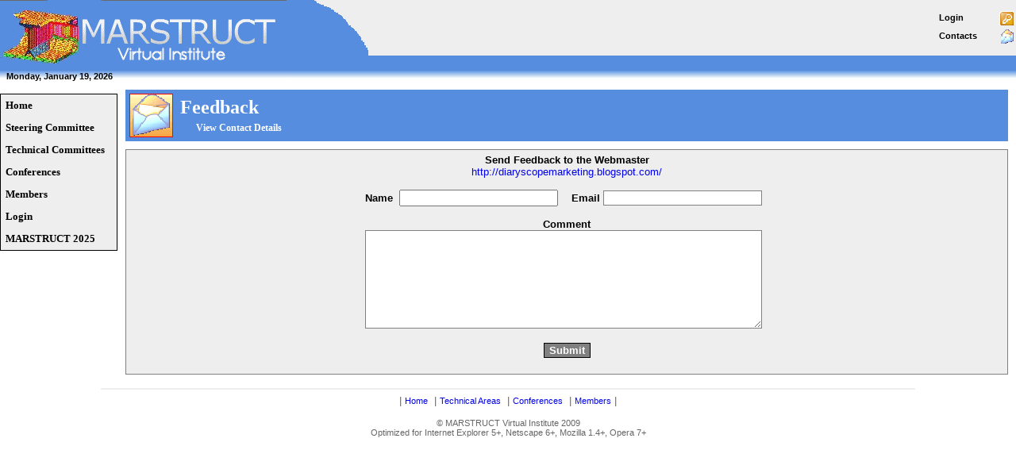

--- FILE ---
content_type: text/html; charset=Windows-1252
request_url: http://www.marstruct-vi.com/feedback.aspx?page=http%3A%2F%2Fdiaryscopemarketing.blogspot.com%2F
body_size: 12129
content:

<!DOCTYPE HTML PUBLIC "-//W3C//DTD HTML 4.0 Transitional//EN" >
<html>
	<head>
		<title>MARSTRUCT Virtual Institute</title>
		<link href="http://www.marstruct-vi.com/scripts/marstruct.css" type="text/css" rel="stylesheet" />
		<script language="JavaScript1.2" src="http://www.marstruct-vi.com/scripts/stm31.js" type="text/javascript"></script>
	</head>
	<body ms_positioning="GridLayout" bottomMargin="0" vLink="blue" leftMargin="0" topMargin="0"
		rightMargin="0" marginheight="0" marginwidth="0">
		<form name="Form1" method="post" action="feedback.aspx?page=http%3a%2f%2fdiaryscopemarketing.blogspot.com%2f" onsubmit="javascript:return WebForm_OnSubmit();" id="Form1">
<div>
<input type="hidden" name="__EVENTTARGET" id="__EVENTTARGET" value="" />
<input type="hidden" name="__EVENTARGUMENT" id="__EVENTARGUMENT" value="" />
<input type="hidden" name="__VIEWSTATE" id="__VIEWSTATE" value="/wEPDwUKLTM0MzUzODk0NmRk7FzvZV5bDAIv9irbQ077+m8U790=" />
</div>

<script type="text/javascript">
//<![CDATA[
var theForm = document.forms['Form1'];
if (!theForm) {
    theForm = document.Form1;
}
function __doPostBack(eventTarget, eventArgument) {
    if (!theForm.onsubmit || (theForm.onsubmit() != false)) {
        theForm.__EVENTTARGET.value = eventTarget;
        theForm.__EVENTARGUMENT.value = eventArgument;
        theForm.submit();
    }
}
//]]>
</script>


<script src="/WebResource.axd?d=FdjNwLP_RsclaISS0rHnKoKAp3XPkPZusPI3nYZ9GKMiinRHAYQidzs0ch_LSJycDQmzE_DoepUHfJuBjx37GZRaMG81&amp;t=638313826859278837" type="text/javascript"></script>


<script src="/WebResource.axd?d=9bDMfxWdjVCU0S3trVb6vOzc3EtEta8M9hzODvTL5cp3LWtJSVKPwXofWRKng2wZ4wzrK6YYIFjTD3KXuMOCh9z8bLc1&amp;t=638313826859278837" type="text/javascript"></script>
<script type="text/javascript">
//<![CDATA[
function WebForm_OnSubmit() {
if (typeof(ValidatorOnSubmit) == "function" && ValidatorOnSubmit() == false) return false;
return true;
}
//]]>
</script>

<div>

	<input type="hidden" name="__VIEWSTATEGENERATOR" id="__VIEWSTATEGENERATOR" value="96C56D28" />
	<input type="hidden" name="__EVENTVALIDATION" id="__EVENTVALIDATION" value="/wEWBQLekcurCwLs0bLrBgLs0fbZDALs0Yq1BQKM54rGBmbqJfdVKEbJ2NkDK8Oipu5Paij0" />
</div>
			
<table cellspacing="0" cellpadding="0" width="100%" border="0">
	<tr>
		<td class="blueshade" width="350" rowSpan="2">
			<img hspace="0" src="http://www.marstruct-vi.com/images/marstructvi.gif" align="left" vspace="0" border="0">
		</td>
		<td class="greyshade" align="left" width="100%"><img height="70" hspace="0" src="http://www.marstruct-vi.com/images/corner.gif" align="left"
				vspace="0" border="0"></td>
		<td class="greyshade" width="100">
			<table cellspacing="1" cellpadding="2" width="100" border="0">
				<tr>
					<td><a title='Login' href='http://www.marstruct-vi.com/login.aspx' class='blackminorlinks' title='Logout' onmouseover='displayStatusMsg(&#34;Login&#34;);return document.returnValue'><img src='http://www.marstruct-vi.com/images/key.gif' align='right' border='0'>Login</a>&nbsp;</td>
				</tr>
				<tr>
					<td><a title="Contact Information" href="http://www.marstruct-vi.com/contacts.aspx" class="blackminorlinks" title="MARSTRUCT Virtual Institute Contacts" onmouseover="displayStatusMsg('MARSTRUCT Virtual Institute Contacts');return document.returnValue"><IMG src="http://www.marstruct-vi.com/images/mail.gif" align="right" border="0">Contacts</a>&nbsp;</td>
				</tr>
			</table>
		</td>
	</tr>
	<tr>
		<td class="blueshade" style="HEIGHT: 18px">&nbsp;</td>
		<td class="blueshade" style="HEIGHT: 18px">&nbsp;</td>
	</tr>
	<tr>
		<td background="http://www.marstruct-vi.com/images/back.jpg">
            <span id="Header1_Label1">&nbsp;&nbsp;<span class='minortitle'>Monday, January 19, 2026</span></span>
		</td>
		<td align="right" colspan="2" background="http://www.marstruct-vi.com/images/back.jpg">&nbsp;&nbsp;</td>
	</tr>
</table>
			<table cellspacing="0" cellpadding="0" width="100%" border="0">
				<tr>
					<td valign="top" width="150"><br />
						<script language="JavaScript1.2" type="text/javascript" src="http://www.marstruct-vi.com/scripts/side1menu.js"></script>
						
					</td>
					<td valign="top" width="100%">
						<table border="0" width="100%" cellpadding="5" cellspacing="10">
							<tr>
								<td class="blueshade">
									<table border="0" cellpadding="0" cellspacing="0">
										<tr>
											<td><IMG src="http://www.marstruct-vi.com/images/bigmail.gif" align="left" border="0"></td>
											<td>
												<table border="0" cellspacing="0" cellpadding="2">
													<tr>
														<td>&nbsp;<span class="whitemaintitle">Feedback</span>
														</td>
													</tr>
													<tr>
														<td>
															&nbsp;&nbsp;&nbsp;&nbsp;&nbsp;&nbsp;<a class="whiteminorlink" href="http://www.marstruct-vi.com/contacts.aspx" title="View Contact Details"
																onmouseover="displayStatusMsg('View Contact Details');return document.returnValue">View Contact Details</a></td>
													</tr>
												</table>
											</td>
										</tr>
									</table>
								</td>
							</tr>
							<tr>
								<td class="inputcell">
									<span class="highlighttitle">Send Feedback to the Webmaster</span><br />
									<a id="HyperLink1" href="http://diaryscopemarketing.blogspot.com/">http://diaryscopemarketing.blogspot.com/</a><br /><br />
									<span class="highlighttitle">Name</span>&nbsp;
									<input name="TextBox1" type="text" maxlength="100" size="25" id="TextBox1" clas="input" onfocus="highlighton('TextBox1')" onblur="highlightoff('TextBox1')" style="width:200px;" />
									<span id="RequiredFieldValidator1" title="Incorrect Name format." style="color:Red;visibility:hidden;">*</span>&nbsp;
									<span class="highlighttitle">Email</span>
									<input name="TextBox2" type="text" maxlength="100" size="25" id="TextBox2" class="input" onfocus="highlighton('TextBox2')" onblur="highlightoff('TextBox2')" style="width:200px;" />
									<span id="RequiredFieldValidator2" title="Incorrect Email Address format." style="color:Red;visibility:hidden;">*</span><br />
									<span id="RegularExpressionValidator1" style="color:Red;visibility:hidden;">Please input First and Last Name</span>&nbsp;
									<span id="RegularExpressionValidator2" style="color:Red;visibility:hidden;">Incorrect Email Address format.</span>
									<br /><span class="highlighttitle">Comment</span><br />
									<textarea name="TextBox3" rows="8" cols="55" id="TextBox3" class="input" onfocus="highlighton('TextBox3')" onblur="highlightoff('TextBox3')" style="width:500px;"></textarea>
									<span id="RequiredFieldValidator3" title="Cannot send a blank comment." style="color:Red;visibility:hidden;">*</span><br />
									<span id="RegularExpressionValidator3" style="color:Red;visibility:hidden;">Incorrect Comment format.</span>
									<br /><input type="submit" name="Button1" value="Submit" onclick="javascript:WebForm_DoPostBackWithOptions(new WebForm_PostBackOptions(&quot;Button1&quot;, &quot;&quot;, true, &quot;&quot;, &quot;&quot;, false, false))" id="Button1" class="button" />
									<br />&nbsp;
								</td>
							</tr>
						</table>
					</td>
				</tr>
			</table>
			<table cellSpacing="0" cellPadding="0" width="100%" border="0">
				<tr>
					<td>
						
<table border="0" cellpadding="0" cellspacing="0" width="100%">
	<tr>
		<td align="center">
			<hr color="#eeeeee" width="80%" />
			&nbsp;|&nbsp;<a class="disclaimer" href="http://www.marstruct-vi.com/home.aspx" title="Home" onmouseover="displayStatusMsg('HomePage');return document.returnValue">Home</a>
			&nbsp;|&nbsp;<a class="disclaimer" href="http://www.marstruct-vi.com/techareas.aspx" title="Technical Areas" onmouseover="displayStatusMsg('Technical Areas');return document.returnValue">Technical Areas</a>
			&nbsp;|&nbsp;<a class="disclaimer" href="http://www.marstruct-vi.com/conferences.aspx" title="MARSTRUCT Conferences" onmouseover="displayStatusMsg('MARSTRUCT Conferences');return document.returnValue">Conferences</a>
			&nbsp;|&nbsp;<a class="disclaimer" href="http://www.marstruct-vi.com/members.aspx" title="MARSTRUCT Virtual Institute Members" onmouseover="displayStatusMsg('MARSTRUCT Virtual Institute Members');return document.returnValue">Members</a>&nbsp;|&nbsp;<br>
			<br />
			<span class="disclaimer">© MARSTRUCT Virtual Institute 2009<br />
				Optimized for Internet Explorer 5+, Netscape 6+, Mozilla 1.4+, Opera 7+</span>
		</td>
	</tr>
</table>
					</td>
				</tr>
			</table>
		
<script type="text/javascript">
//<![CDATA[
var Page_Validators =  new Array(document.getElementById("RequiredFieldValidator1"), document.getElementById("RequiredFieldValidator2"), document.getElementById("RegularExpressionValidator1"), document.getElementById("RegularExpressionValidator2"), document.getElementById("RequiredFieldValidator3"), document.getElementById("RegularExpressionValidator3"));
//]]>
</script>

<script type="text/javascript">
//<![CDATA[
var RequiredFieldValidator1 = document.all ? document.all["RequiredFieldValidator1"] : document.getElementById("RequiredFieldValidator1");
RequiredFieldValidator1.controltovalidate = "TextBox1";
RequiredFieldValidator1.errormessage = "*";
RequiredFieldValidator1.evaluationfunction = "RequiredFieldValidatorEvaluateIsValid";
RequiredFieldValidator1.initialvalue = "";
var RequiredFieldValidator2 = document.all ? document.all["RequiredFieldValidator2"] : document.getElementById("RequiredFieldValidator2");
RequiredFieldValidator2.controltovalidate = "TextBox2";
RequiredFieldValidator2.errormessage = "*";
RequiredFieldValidator2.evaluationfunction = "RequiredFieldValidatorEvaluateIsValid";
RequiredFieldValidator2.initialvalue = "";
var RegularExpressionValidator1 = document.all ? document.all["RegularExpressionValidator1"] : document.getElementById("RegularExpressionValidator1");
RegularExpressionValidator1.controltovalidate = "TextBox1";
RegularExpressionValidator1.errormessage = "Please input First and Last Name";
RegularExpressionValidator1.evaluationfunction = "RegularExpressionValidatorEvaluateIsValid";
RegularExpressionValidator1.validationexpression = "^([0-9A-Za-z@.\\s]{1,100})\\s([0-9A-Za-z@.\\s]{1,100})$";
var RegularExpressionValidator2 = document.all ? document.all["RegularExpressionValidator2"] : document.getElementById("RegularExpressionValidator2");
RegularExpressionValidator2.controltovalidate = "TextBox2";
RegularExpressionValidator2.errormessage = "Incorrect Email Address format.";
RegularExpressionValidator2.evaluationfunction = "RegularExpressionValidatorEvaluateIsValid";
RegularExpressionValidator2.validationexpression = "\\w+([-+.]\\w+)*@\\w+([-.]\\w+)*\\.\\w+([-.]\\w+)*";
var RequiredFieldValidator3 = document.all ? document.all["RequiredFieldValidator3"] : document.getElementById("RequiredFieldValidator3");
RequiredFieldValidator3.controltovalidate = "TextBox3";
RequiredFieldValidator3.errormessage = "*";
RequiredFieldValidator3.evaluationfunction = "RequiredFieldValidatorEvaluateIsValid";
RequiredFieldValidator3.initialvalue = "";
var RegularExpressionValidator3 = document.all ? document.all["RegularExpressionValidator3"] : document.getElementById("RegularExpressionValidator3");
RegularExpressionValidator3.controltovalidate = "TextBox3";
RegularExpressionValidator3.errormessage = "Incorrect Comment format.";
RegularExpressionValidator3.evaluationfunction = "RegularExpressionValidatorEvaluateIsValid";
RegularExpressionValidator3.validationexpression = "^([0-9A-Za-z@.,!\\s]{1,255})$";
//]]>
</script>


<script type="text/javascript">
//<![CDATA[

var Page_ValidationActive = false;
if (typeof(ValidatorOnLoad) == "function") {
    ValidatorOnLoad();
}

function ValidatorOnSubmit() {
    if (Page_ValidationActive) {
        return ValidatorCommonOnSubmit();
    }
    else {
        return true;
    }
}
        //]]>
</script>
</form>
	</body>
</html>


--- FILE ---
content_type: application/javascript
request_url: http://www.marstruct-vi.com/scripts/stm31.js
body_size: 33874
content:
// Ver: 4.00
var nOP=0,nOP5=0,nIE=0,nIE4=0,nIE5=0,nNN=0,nNN4=0,nNN6=0,nMAC=0,nIEM=0,nIEW=0,nDM=0,nVER=0.0,st_delb=0,st_addb=0,st_reg=1;stnav();var st_ttb=nIE||nOP&&(nVER>=6&&nVER<7);
var stT2P=["static","absolute","absolute"],stHAL=["left","center","right"],stVAL=["top","middle","bottom"],stREP=["no-repeat","repeat-x","repeat-y","repeat"],stBDS=["none","solid","double","dotted","dashed","groove","ridge"];
var st_max=10,st_ht="",st_gc=0,st_rl=null,st_cl,st_ct,st_cw,st_ch,st_cm=0,st_cp,st_ci,st_ri=/STM([0-9]*)XX([0-9]*)YY([0-9]*)ZZ/,st_rp=/STM([0-9]*)XX([0-9]*)YY/,st_ms=[],st_load=0,st_scr=null;
if(nNN4){	stitovn=stevfn('stitov',1);stitoun=stevfn('stitou',1);stitckn=stevfn('stitck',1);stppovn=stevfn('stppov',0);stppoun=stevfn('stppou',0);	}
if(nIE4||nNN4)	window.onerror=function(m,u,l)
{
	return !confirm("Java Script Error\n"+"\nDescription:"+m+"\nSource:"+u+"\nLine:"+l+"\n\nSee more details?");
}
if(nDM)		window.onload=st_onload;
if(nIEM||nOP5)	window.onunload=function(){if(st_rl){clearInterval(st_rl);st_rl=null;}return true;}
if(typeof(st_js)=='undefined'){
if(nDM&&!nNN4)
{
	var s="<STYLE>\n.st_tbcss,.st_tdcss,.st_divcss,.st_ftcss{border:none;padding:0px;margin:0px;}\n</STYLE>";
	for(i=0;i<st_max;i++)
		s+="<FONT ID=st_gl"+i+"></FONT>";
	if(nIEW&&nVER>=5.0&&document.body)
		document.body.insertAdjacentHTML("AfterBegin",s);
	else
		document.write(s);
}st_js=1;}
function stm_bm(a)
{
	st_ms[st_cm]=
	{
		ps:[],
		mei:st_cm,
		ids:"STM"+st_cm+"XX",
		hdid:null,
		cked:0,
		mnam:a[0],
		mver:a[1],
		mweb:a[2],
		mbnk:stbuf(a[2]+a[3]),
		mtyp:a[4],
		mcox:a[5],
		mcoy:a[6],
		maln:stHAL[a[7]],
		mcks:a[8],
		msdv:a[9],
		msdh:a[10],
		mhdd:nNN4?Math.max(100,a[11]):a[11],
		mhds:a[12],
		mhdo:a[13],
		mhdi:a[14],
		args:a.slice(0)
	};
}
function stm_bp(l,a)
{
	var op=st_cp;var oi=st_ci;st_cp=st_ms[st_cm].ps.length;st_ci=0;
	var m=st_ms[st_cm];
	m.ps[st_cp]=
	{
		is:[],
		mei:st_cm,
		ppi:st_cp,
		ids:"STM"+st_cm+"XX"+st_cp+"YY",
		par:(st_cp?[st_cm,op,oi]:null),
		tmid:null,
		citi:-1,
		issh:0,
		isst:!st_cp&&m.mtyp==0,
		isck:!st_cp&&m.mcks,
		exed:0,
		pver:a[0],
		pdir:a[1],
		poffx:a[2],
		poffy:a[3],
		pspc:a[4],
		ppad:a[5],
		plmw:a[6],
		prmw:a[7],
		popc:a[8],
		pesh:a[9]?a[9]:"Normal",
		pesi:a[10],
		pehd:a[11]?a[11]:"Normal",
		pehi:a[12],
		pesp:a[13],
		pstp:a[14],
		psds:nIEW?a[15]:0,
		pscl:a[16],
		pbgc:a[17],
		pbgi:stbuf(stgsrc(a[18],m,0)),
		pbgr:stREP[a[19]],
		pbds:stBDS[a[20]],
		ipbw:a[21],
		pbdc:(!nDM||nNN4)?a[22].split(" ")[0]:a[22],
		args:a.slice(0)
	};
	var p=m.ps[st_cp];
	if(st_cp)	stgpar(p).sub=[st_cm,st_cp];
	p.zind=!st_cp?1000:stgpar(stgpar(p)).zind+10;
	p.pbgd=stgbg(p.pbgc,p.pbgi,p.pbgr);
	if(nIEW&&nVER>=5.5)
	{
		p.efsh=p.pesh=="Normal"?"stnm":"stft";
		p.efhd=p.pehd=="Normal"?"stnm":"stft";
	}
	else if(nIEW&&(nVER>=5.0||nVER>=4.0&&!p.isst))
	{
		p.efsh=p.pesi>=0?"stft":"stnm";
		p.efhd=p.pehi>=0?"stft":"stnm";
	}
	else
		p.efsh=p.efhd="stnm";
	eval(l+"=p;");
}
function stm_bpx(l,r,a)
{
	var p=eval(r);
	stm_bp(l,a.concat(p.args.slice(a.length)));
}
function stm_ai(l,a)
{
	st_ci=st_ms[st_cm].ps[st_cp].is.length;
	var m=st_ms[st_cm];
	var p=m.ps[st_cp];
	if(a[0]==6)
		p.is[st_ci]=
		{
			ssiz:a[1],
			ibgc:[a[2]],
			simg:stbuf(stgsrc(a[3],m,1)),
			simw:a[4],
			simh:a[5],
			simb:a[6],
			args:a.slice(0)
		};
	else
		p.is[st_ci]=
		{
			itex:a[0]?a[1]:a[1].replace(new RegExp(" ","g"),nMAC?"&#160;":"&nbsp;"),
			iimg:[stbuf(stgsrc(a[2],m,0)),stbuf(stgsrc(a[3],m,0))],
			iimw:a[4],
			iimh:a[5],
			iimb:a[6],
			iurl:a[7],
			itgt:a[8],
			istt:a[9],
			itip:a[10],
			iicn:[stbuf(stgsrc(a[11],m,1)),stbuf(stgsrc(a[12],m,1))],
			iicw:a[13],
			iich:a[14],
			iicb:a[15],
			iarr:[stbuf(stgsrc(a[16],m,1)),stbuf(stgsrc(a[17],m,1))],
			iarw:a[18],
			iarh:a[19],
			iarb:a[20],
			ihal:stHAL[a[21]],
			ival:stVAL[a[22]],
			ibgc:nOP5&&nVER<7.0&&a[24]&&a[26]?["transparent","transparent"]:[nOP5&&nVER<7.0||!a[24]?a[23]:"transparent",nOP5&&nVER<7.0||!a[26]?a[25]:"transparent"],
			ibgi:[stbuf(stgsrc(a[27],m,0)),stbuf(stgsrc(a[28],m,0))],
			ibgr:[stREP[a[29]],stREP[a[30]]],
			ibds:stBDS[a[31]],
			ipbw:a[32],
			ibdc:(!nDM||nNN4)?[a[33].split(" ")[0],a[34].split(" ")[0]]:[a[33],a[34]],
			itxc:[a[35],a[36]],
			itxf:[a[37],a[38]],
			itxd:[stgdec(a[39]),stgdec(a[40])],
			args:a.slice(0)
		};
	var i=st_ms[st_cm].ps[st_cp].is[st_ci];
	i.ityp=a[0];
	i.mei=st_cm;
	i.ppi=st_cp;
	i.iti=st_ci;
	i.ids=p.ids+st_ci+"ZZ";
	i.sub=null;
	i.tmid=null;
	if(i.ityp!=6)
		i.ibgd=[stgbg(i.ibgc[0],i.ibgi[0],i.ibgr[0]),stgbg(i.ibgc[1],i.ibgi[1],i.ibgr[1])];
	eval(l+"=i;");
}
function stm_aix(l,r,a)
{
	var i=eval(r);
	stm_ai(l,a.concat(i.args.slice(a.length)));
}
function stm_ep()
{
	var m=st_ms[st_cm];
	var p=m.ps[st_cp];
	var i=stgpar(p);
	if(i)
	{
		st_cm=i.mei;
		st_cp=i.ppi;
		st_ci=i.iti;
	}
	if(p.is.length==0)
	{
		m.ps.length--;
		if(i)
			i.sub=null;
	}
}
function stm_em()
{
	var m=st_ms[st_cm];
	if(m.ps.length==0)
	{
		st_ms.length--;
		return;
	}
	var mh="";
	var mc="<STYLE TYPE='text/css'>\r\n";
	var l=nDM?m.ps.length:1;
	for(var ppi=0;ppi<l;ppi++)
	{
		var p=m.ps[ppi];
		var ph=stpbtx(p);
		if(p.isst&&m.maln!="left")
			ph="<TABLE STYLE='border:none;padding:0px;' CELLPADDING=0 CELLSPACING=0 ALIGN="+m.maln+"><TD class=st_tdcss>"+ph;
		for(var iti=0;iti<p.is.length;iti++)
		{
			var i=p.is[iti];
			var ih="";
			ih+=p.pver ? "<TR ID="+i.ids+"TR>" : "";
			ih+=stittx(i);
			ih+=(p.pver ? "</TR>" : "");
			ph+=ih;
			if(i.ityp!=6)
			{
				mc+="."+i.ids+"TX0\r\n{\r\n"+sttcss(i,0)+"\r\n}\r\n";
				mc+="."+i.ids+"TX1\r\n{\r\n"+sttcss(i,1)+"\r\n}\r\n";
			}
		}
		ph+=stpetx(p);
		if(p.isst&&m.maln!="left")
			ph+="</TD></TABLE>";
		if(p.isst||nNN4||!nDM)
			mh+=ph;
		else
			st_ht+=ph;
	}
	mc+="</STYLE>";
	if(!nDM||nNN4)
		document.write(mc);
	if(mh)
		document.write(mh);
	if(nDM&&!(nIEM||(nIEW&&nVER<5.0)))
	{
		if(st_ht)
		{
			var o=stgobj('st_gl'+st_gc,'font');
			if(nNN6)
				o.innerHTML=st_ht;
			else if(nIE&&nVER>=5.0)
				o.insertAdjacentHTML("BeforeEnd",st_ht);
			else
				o.document.write(st_ht);
			st_gc++;
			st_ht='';
		}
		if(!nOP&&!nNN4)
			stpre(m);
	}
	st_cm++;st_cp=0;st_ci=0;
}
function stpbtx(p)
{
	var s="";
	if(nNN4||!nDM)
	{
		s+=p.isst?"<ILAYER":"<LAYER";
		s+=" VISIBILITY=hide";
		s+=" ID="+p.ids;
		s+=" Z-INDEX="+p.zind;
		s+="><LAYER>";
		s+="<TABLE BORDER=0 CELLSPACING=0 CELLPADDING="+p.pspc;
		s+=" BACKGROUND='"+p.pbgi+"'";
		s+=" BGCOLOR="+(p.pbgi||p.pbgc=="transparent"?"''":p.pbgc);
		s+=" ID="+p.ids;
		s+=">";
	}
	else
	{
		var ds="position:"+stT2P[p.ppi?1:stgme(p).mtyp]+";";
		ds+="z-index:"+p.zind+";";
		ds+="visibility:hidden;";
		s+=st_ttb ? "<TABLE class=st_tbcss CELLPADDING=0 CELLSPACING=0" : "<DIV class=st_divcss";
		s+=stppev(p);
		s+=" ID="+p.ids;
		s+=" STYLE='";
		if(nIEM)
			s+="width:1px;";
		else if(nIE)
			s+="width:0px;";
		s+=stfcss(p);
		s+=ds;
		s+="'>";
		if(st_ttb)
			s+="<TD class=st_tdcss ID="+p.ids+"TTD>";
		s+="<TABLE class=st_tbcss CELLSPACING=0 CELLPADDING=0";
		s+=" ID="+p.ids+"TB";
		s+=" STYLE='";
		s+=stpcss(p);
		if(nIEW)
			s+="margin:"+p.psds+"px;";
		s+="'>";
	}
	return s;
}
function stpetx(p)
{
	var s="</TABLE>";
	if(nNN4||!nDM)
		s+="</LAYER></LAYER>";
	else if(st_ttb)
		s+="</TD></TABLE>";
	else
		s+="</DIV>";
	return s;
}
function stittx(i)
{
	var s="";
	var p=stgpar(i);
	if(nNN4||!nDM)
	{
		s+="<TD WIDTH=1 NOWRAP>"
		s+="<FONT STYLE='font-size:1pt;'>";
		s+="<ILAYER ID="+i.ids+"><LAYER";
		if(i.ipbw&&i.ityp!=6)
			s+=" BGCOLOR="+i.ibdc[0];
		s+=">";
		for(var l=0;l<(nNN4?2:1);l++)
		{
			if(i.ityp==6&&l)
				break;
			s+="<LAYER Z-INDEX=10 VISIBILITY="+(l?"HIDE":"SHOW");
			if(i.ityp!=6)
			{
				s+=" LEFT="+i.ipbw+" TOP="+i.ipbw;
			}
			s+=">";
			s+="<TABLE ALIGN=LEFT WIDTH=100% BORDER=0 CELLSPACING=0 CELLPADDING="+(i.ityp==6 ? 0 : p.ppad);
			s+=" BACKGROUND='"+(i.ityp!=6?i.ibgi[l]:"")+"'";
			s+=" BGCOLOR="+(i.ityp!=6&&i.ibgi[l]||i.ibgc[l]=="transparent"?"''":i.ibgc[l])
			s+=">";
			if(i.ityp==6)
			{
				s+="<TD NOWRAP VALIGN=TOP"+
					" HEIGHT="+(p.pver ? i.ssiz : "100%")+
					" WIDTH="+(p.pver ? "100%" : i.ssiz)+
					" STYLE='font-size:0pt;'"+
					">";
				s+=stgimg(i.simg,i.ids+"LINE",i.simw,i.simh,0);
				s+="</TD>";
			}
			else
			{
				if(p.pver&&p.plmw||!p.pver&&i.iicw)
				{
					s+="<TD ALIGN=CENTER VALIGN=MIDDLE";
					s+=stgiws(i);
					s+=">";
					s+=stgimg(i.iicn[l],"",i.iicw,i.iich,i.iicb);
					s+="</TD>";
				}
				s+="<TD WIDTH=100% NOWRAP ALIGN="+i.ihal+" VALIGN="+i.ival+">";
				s+="<A "+stgurl(i)+" CLASS='"+(i.ids+"TX"+l)+"'>";
				if(i.ityp==2)
					s+=stgimg(i.iimg[l],i.ids+"IMG",i.iimw,i.iimh,i.iimb);
				else
				{
					s+="<IMG SRC=\""+stgme(i).mbnk+"\" WIDTH=1 HEIGHT=1 BORDER=0 ALIGN=ABSMIDDLE>";
					s+=i.itex;
				}
				s+="</A>";
				s+="</TD>";
				if(p.pver&&p.prmw||!p.pver&&i.iarw)
				{
					s+="<TD ALIGN=CENTER VALIGN=MIDDLE";
					s+=stgaws(i);
					s+=">";
					s+=stgimg(i.iarr[l],"",i.iarw,i.iarh,i.iarb);
					s+="</TD>";
				}
			}
			s+="</TABLE>";
			if(i.ipbw&&i.ityp!=6)
				s+="<BR CLEAR=ALL><SPACER HEIGHT=1 WIDTH="+i.ipbw+"></SPACER><SPACER WIDTH=1 HEIGHT="+i.ipbw+"></SPACER>";
			s+="</LAYER>";
		}
		if(i.ityp!=6)
			s+="<LAYER Z-INDEX=20></LAYER>";
		s+="</LAYER></ILAYER>"
		s+="</FONT>";
		s+="</TD>";
	}
	else
	{
		s+="<TD class=st_tdcss NOWRAP VALIGN="+(nIE ? "MIDDLE" : "TOP");
		s+=" STYLE='"
			s+="padding:"+p.pspc+"px;";
		s+="'";
		s+=" ID="+p.ids+i.iti;
		if(nIEW)
			s+=" HEIGHT=100%";
		s+=">";
		if(!nOP&&!nIE)
		{
			s+="<DIV class=st_divcss ID="+i.ids;
			s+=stitev(i);
			s+=" STYLE=\""+sticss(i,0);
			s+="\"";
			s+=">";
		}
		s+="<TABLE class=st_tbcss CELLSPACING=0 CELLPADDING=0";
		if(!nOP)
			s+=" HEIGHT=100%";
		s+=" STYLE=\"";
		if(nOP||nIE)
			s+=sticss(i,0);
		s+="\"";
		if(nOP||nIE)
			s+=stitev(i);
		if(p.pver||nIEM)
			s+=" WIDTH=100%";
		s+=" ID="+(nOP||nIE ? i.ids : (i.ids+"TB"));
		if(!nOP)
			s+=" TITLE="+stquo(i.ityp!=6 ? i.itip : "");
		s+=">";
		if(i.ityp==6)
		{
			s+="<TD class=st_tdcss NOWRAP VALIGN=TOP"+
				" ID="+i.ids+"MTD"+
				" HEIGHT="+(p.pver ? i.ssiz : "100%")+
				" WIDTH="+(p.pver ? "100%" : i.ssiz)+
				">";
			s+=stgimg(i.simg,i.ids+"LINE",i.simw,i.simh,0);
			s+="</TD>";
		}
		else
		{
			if(p.pver&&p.plmw||!p.pver&&i.iicw)
			{
				s+="<TD class=st_tdcss NOWRAP ALIGN=CENTER VALIGN=MIDDLE HEIGHT=100%";
				s+=" STYLE=\"padding:"+p.ppad+"px\"";
				s+=" ID="+i.ids+"LTD";
				s+=stgiws(i);
				s+=">";
				s+=stgimg(i.iicn[0],i.ids+"ICON",i.iicw,i.iich,i.iicb);
				s+="</TD>";
			}
			s+="<TD class=st_tdcss NOWRAP HEIGHT=100% STYLE=\"";
			s+="color:"+i.itxc[0]+";";
			s+="padding:"+p.ppad+"px;";
			s+="\"";
			s+=" ID="+i.ids+"MTD";
			s+=" ALIGN="+i.ihal;
			s+=" VALIGN="+i.ival+">";
			s+="<FONT class=st_ftcss ID="+i.ids+"TX STYLE=\""+sttcss(i,0)+"\">";
			if(i.ityp==2)
				s+=stgimg(i.iimg[0],i.ids+"IMG",i.iimw,i.iimh,i.iimb);
			else
				s+=i.itex;
			s+="</FONT>";
			s+="</TD>";
			if(p.pver&&p.prmw||!p.pver&&i.iarw)
			{
				s+="<TD class=st_tdcss NOWRAP ALIGN=CENTER VALIGN=MIDDLE HEIGHT=100%";
				s+=" STYLE=\"padding:"+p.ppad+"px\"";
				s+=" ID="+i.ids+"RTD";
				s+=stgaws(i);
				s+=">";
				s+=stgimg(i.iarr[0],i.ids+"ARROW",i.iarw,i.iarh,i.iarb);
				s+="</TD>";
			}
		}
		s+="</TABLE>";
		if(!nOP&&!nIE)
			s+="</DIV>";
		s+="</TD>";
	}
	return s;
}
function stpcss(p)
{
	var s="";
	s+="border-style:"+p.pbds+";";
	s+="border-width:"+p.ipbw+"px;";
	s+="border-color:"+p.pbdc+";";
	if(nIE)
		s+="background:"+p.pbgd+";";
	else
	{
		s+="background-color:"+(p.pbgc)+";";
		if(p.pbgi)
		{
			s+="background-image:url("+p.pbgi+");";
			s+="background-repeat:"+p.pbgr+";";
		}
	}
	return s;
}
function stfcss(p)
{
	var s="";
	if(nIEW&&(nVER>=5.0||!p.isst))
	{
		var dx=nVER>=5.5?"progid:DXImageTransform.Microsoft." : "";
		s+="filter:";
		if(nVER>=5.5)
		{
			if(p.pesh!="Normal")
				s+=p.pesh+" ";
		}
		else
		{
			if(p.pesi<24&&p.pesi>=0)
				s+="revealTrans(Transition="+p.pesi+",Duration="+((110-p.pesp)/100)+") ";
		}
		s+=dx+"Alpha(opacity="+p.popc+") ";
		if(p.psds)
		{
			if(p.pstp==1)
				s+=dx+"dropshadow(color="+p.pscl+",offx="+p.psds+",offy="+p.psds+",positive=1) ";
			else
				s+=dx+"Shadow(color="+p.pscl+",direction=135,strength="+p.psds+") ";
		}
		if(nVER>=5.5)
		{
			if(p.pehd!="Normal")
				s+=p.pehd+" ";
		}
		else
		{
			if(p.pehi<24&&p.pehi>=0)
				s+="revealTrans(Transition="+p.pehi+",Duration="+((110-p.pesp)/100)+") ";
		}
		s+=";";
	}
	return s;
}
function sticss(i,n)
{
	var s="";
	if(i.ityp!=6)
	{
		s+="border-style:"+i.ibds+";";
		s+="border-width:"+i.ipbw+"px;";
		s+="border-color:"+i.ibdc[n]+";";
		
		if(!nIE&&i.ibgi[n])
		{
			s+="background-image:url("+i.ibgi[n]+");";
			s+="background-repeat:"+i.ibgr[n]+";";
		}
	}
	if(nIE&&i.ityp!=6)
		s+="background:"+i.ibgd[n]+";";
	else
		s+="background-color:"+i.ibgc[n]+";";
	s+="cursor:"+stgcur(i)+";";
	return s;
}
function sttcss(i,n)
{
	var s="";
	s+="cursor:"+stgcur(i)+";";
	s+="font:"+i.itxf[n]+";";
	s+="text-decoration:"+i.itxd[n]+";";
	if(!nDM||nNN4)
		s+="background-color:transparent;color:"+i.itxc[n];
	return s;
}
function stitov(e,o,i)
{
	if(nIEW)
	{
		if(!i.layer)
			i.layer=o;
		if(!stgpar(i).issh||(e.fromElement&&o.contains(e.fromElement)))
			return;
	}
	else
	{
		if(!stgpar(i).issh||(!nNN&&(e.fromElement&&e.fromElement.id&&e.fromElement.id.indexOf(i.ids)>=0)))
			return;
	}
	if(nNN4)
		stglay(i).document.layers[0].captureEvents(Event.CLICK);
	if(typeof(onitov)=="function")
		onitov(i.mei,i.ppi,i.iti);
	if(stgme(i).hdid)
	{
		clearTimeout(stgme(i).hdid);
		stgme(i).hdid=null;
	}
	var cii=stgpar(i).citi;
	var ci=null;
	if(cii>=0)
		ci=stgpar(i).is[cii];
	if(!stgpar(i).isck||stgme(i).cked)
	{
		if(stgpar(i).citi!=i.iti)
		{
			if(stgpar(i).citi>=0)
			{
				sthdit(stgpar(i).is[stgpar(i).citi]);
				stgpar(i).citi=-1;
			}
			stshit(i);
			stgpar(i).citi=i.iti;
		}
		else
		{
			if(stgsub(i)&&!stgsub(i).issh)
			{
				stshst(i,1);
				stshpp(stgsub(i));
			}
		}
	}
	if(i.istt)
		window.status=i.istt;
}
function stitou(e,o,i)
{
	if(nIEW)
	{
		if(!stgpar(i).issh||e.toElement&&o.contains(e.toElement))
			return;
	}
	else
	{
		if(!stgpar(i).issh||(!nNN&&(e.toElement&&e.toElement.id&&e.toElement.id.indexOf(i.ids)>=0)))
			return;
	}
	if(nNN4)
		stglay(i).document.layers[0].releaseEvents(Event.CLICK);
	
	if(typeof(onitou)=="function")
		onitou(i.mei,i.ppi,i.iti);

	if(!stgsub(i)||!stgsub(i).issh)
	{
		stshst(i,0);
		stgpar(i).citi=-1;
	}
	else if(stgsub(i)&&stgsub(i).issh&&!stgsub(i).exed)
		sthdit(i);
	window.status="";
}
function stitck(e,o,i)
{
	if(e.button&&e.button>=2)
		return;
	if(stgpar(i).isck)
	{
		stgme(i).cked=!stgme(i).cked;
		if(stgme(i).cked)
		{
			stshit(i);
			stgpar(i).citi=i.iti;
		}
		else
		{
			sthdit(i);
			stgpar(i).citi=-1;
		}
	}
	if(!nNN4&&!(stgpar(i).isck&&stgsub(i))&&i.iurl)
	{
		if(i.iurl.toLowerCase().indexOf("javascript:")==0)
			eval(i.iurl.substring(11,i.iurl.length));
		else if(i.itgt=="_self")
			window.location.href=i.iurl;
		else if(i.itgt=="_parent")
			window.parent.location.href=i.iurl;
		else if(i.itgt=="_top")
			window.top.location.href=i.iurl;
		else
		{
			for(var co=window;co!=co.parent;co=co.parent)
			{
				if(typeof(co.parent.frames[i.itgt])!="undefined")
				{
					co.parent.frames[i.itgt].location.href=i.iurl;
					return;
				}
			}
			window.open(i.iurl,i.itgt);
		}
	}
}
function stppov(e,o,p)
{
	if(nIEW)
	{
		if(!p.layer)
			p.layer=o;
		if(!p.issh||(e.fromElement&&o.contains(e.fromElement)))
			return;
	}
	else
	{
		if(!p.issh||(!nNN&&(e.fromElement&&e.fromElement.id&&e.fromElement.id.indexOf(p.ids)>=0)))
			return;
	}
	if(stgme(p).hdid)
	{
		clearTimeout(stgme(p).hdid);
		stgme(p).hdid=null;
	}
}
function stppou(e,o,p)
{
	if(nIEW)
	{
		if(!p.issh||(e.toElement&&o.contains(e.toElement)))
			return;
	}
	else
	{
		if(!p.issh||(!nNN&&(e.toElement&&e.toElement.id&&e.toElement.id.indexOf(p.ids)>=0)))
			return;
	}
	if(stgme(p).hdid)
	{
		clearTimeout(stgme(p).hdid);
		stgme(p).hdid=null;
	}
	stgme(p).hdid=setTimeout("sthdall(st_ms['"+p.mei+"'],0);",stgme(p).mhdd);
}
function stshst(i,n)
{
	if(nNN4)
	{
		var ls=stgstlay(i);
		ls[n].parentLayer.bgColor=i.ibdc[n];
		ls[n].visibility="show";
		ls[1-n].visibility="hide";
	}
	else
	{
		var os=stglay(i).style;
		if(nIE&&nMAC)
		{
			if(i.ibgd[0]!=i.ibgd[1])	os.background=i.ibgd[n];
		}
		else
		{
			if(nOP)
				os.background=i.ibgc[n];
			else
				if(i.ibgc[0]!=i.ibgc[1])	os.backgroundColor=i.ibgc[n];
			if(i.ibgi[0]!=i.ibgi[1])	os.backgroundImage="url("+i.ibgi[n]+")";
			if(i.ibgr[0]!=i.ibgr[1])	os.backgroundRepeat=i.ibgr[n];
		}
		if(i.ibdc[0]!=i.ibdc[1])	os.borderColor=i.ibdc[n];
		var t;
		if(i.iicn[0]!=i.iicn[1])
		{
			t=stgobj(i.ids+'ICON','IMG');
			if(t)	t.src=i.iicn[n];
		}
		if(i.iarr[0]!=i.iarr[1])
		{
			t=stgobj(i.ids+'ARROW','IMG');
			if(t)	t.src=i.iarr[n];
		}
		if(i.ityp==2&&i.iimg[0]!=i.iimg[1])
		{
			t=stgobj(i.ids+'IMG','IMG');
			if(t)	t.src=i.iimg[n];
		}

		if (!i.txstyle)	i.txstyle=stgobj(i.ids+"TX",'FONT').style;
		t=i.txstyle;
		if(i.itxf[0]!=i.itxf[1])
			t.font=i.itxf[n];
		if(i.itxd[0]!=i.itxd[1])
			t.textDecoration=i.itxd[n];
		if(nOP)	stgobj(i.ids+'MTD','td').style.color=i.itxc[n];
		else	t.color=i.itxc[n];
	}
}
function stshpp(p)
{
	stshow(p);
}
function sthdpp(p)
{
	if(p.citi>=0)
	{
		var t=stgsub(p.is[p.citi]);
		if(t&&t.issh)
			sthdpp(t);
		stshst(p.is[p.citi],0);
		p.citi=-1;
	}
	sthide(p);
}
function stshit(i)
{
	if(stgsub(i))
	{
		if(!stgsub(i).issh)
			stshpp(stgsub(i));
	}
	stshst(i,1);
}
function sthdit(i)
{
	if(stgsub(i)&&stgsub(i).issh)
		sthdpp(stgsub(i));
	stshst(i,0);
}
function stshow(p)
{
	var d=p.ppi&&stgpar(stgpar(p)).pver ? stgme(p).msdv : stgme(p).msdh;
	p.exed=0;
	if(!p.rc)
		stgxy(p);
	if(p.tmid)
	{
		clearTimeout(p.tmid);
		p.tmid=null;
		stwels(1,p)
	}
	if(d>0)
		p.tmid=setTimeout(stsdstr(p,1),d);
	p.issh=1;
	if(d<=0)
		eval(stsdstr(p,1));
}
function sthide(p)
{
	if(p.tmid)
	{
		clearTimeout(p.tmid);
		p.tmid=null;
	}
	if(p.issh&&!p.exed)
	{
		p.exed=0;
		p.issh=0;
	}
	else
	{
		p.exed=0;
		p.issh=0;
		eval(stsdstr(p,0));
	}
}
function stshx(p)
{
	var ly=stglay(p);
	if(nNN4)
	{
		ly.visibility='show';
		if(!p.fixed)
		{
			ly.resizeBy(p.ipbw*2,p.ipbw*2);
			ly=ly.document.layers[0];
			ly.moveTo(p.ipbw,p.ipbw);
			ly.onmouseover=stppovn;
			ly.onmouseout=stppoun;
			for(var l=p.is.length-1;l>=0;l--)
			{
				var i=p.is[l];
				if(i.ityp!=6)
				{
					var ls=stgstlay(i);
					ls[2].resizeTo(ls[0].parentLayer.clip.width,ls[0].parentLayer.clip.height);
					if(stgcur(i)=="hand")
					{
						with(ls[2].document)
						{
							open();
							write("<A "+stgurl(i)+"\"><IMG BORDER=0 SRC='"+stgme(i).mbnk+"' WIDTH="+ls[2].clip.width+" HEIGHT="+ls[2].clip.height+"></A>");
							close();
						}
					}
					ls[0].resizeBy(-i.ipbw,-i.ipbw);
					ls[1].resizeBy(-i.ipbw,-i.ipbw);
					ly=stglay(i).document.layers[0];
					ly.onmouseover=stitovn;
					ly.onmouseout=stitoun;
					ly.onclick=stitckn;
				}
			}
			if(p.ipbw)
				setTimeout("var pp=st_ms["+p.mei+"].ps["+p.ppi+"];stglay(pp).bgColor=pp.pbdc;",1);
			p.fixed=1;
		}
	}
	else
		ly.style.visibility='visible';
}
function sthdx(p)
{
	var ly=stglay(p);
	if(nNN4)
		ly.visibility='hide';
	else
	{
		var f;
		if(nIE5)
		{
			f=ly.filters['Alpha'];
			f.opacity=0;
		}
		ly.style.visibility='hidden';
		if(nIE5)	f.opacity=p.popc;
	}
}
function sthdall(m,f)
{
	m.cked=0;
	var p=m.ps[0];
	if(p.issh)
	{
		if(p.citi>=0)
		{
			sthdit(p.is[p.citi]);
			p.citi=-1;
		}
		if(m.mtyp==2&&f)
			sthide(p);
	}
	m.hdid=null;
}
function stnmsh(p)
{
	stmvto(stgxy(p),p);
	stwels(-1,p);
	stshx(p);
}
function stnmhd(p)
{
	sthdx(p);
	stwels(1,p);
}
function stftsh(p)
{
	if(nVER<5.5)
		stshfx(p);
	else if(st_reg)
		eval("try{stshfx(p);} catch(er){st_reg=0;stnmsh(p);}");
	else
		stnmsh(p);
}
function stfthd(p)
{
	if(nVER<5.5)
		sthdfx(p);
	else if(st_reg)
		eval("try{sthdfx(p);}catch(er){st_reg=0;stnmhd(p);}");
	else
		stnmhd(p);
}
function stshfx(p)
{
	var t=stglay(p).filters[0];
	if(nVER>=5.5)
		t.enabled=1;	
	if(t.Status!=0)
		t.stop();
	stmvto(stgxy(p),p);
	stwels(-1,p);
	t.apply();
	stshx(p);
	t.play();
}
function sthdfx(p)
{
	var t=stglay(p).filters[stglay(p).filters.length-1];
	if(nVER>=5.5)
		t.enabled=1;
	if(t.Status!=0)
		t.stop();
	t.apply();
	sthdx(p);
	stwels(1,p);
	t.play();
}
function shstxy(m,xy)
{
	m.mcox=xy[0];
	m.mcoy=xy[1];
}
function stnav()
{
	var v=navigator.appVersion;
	var a=navigator.userAgent;
	nMAC=v.indexOf("Mac")>=0;
	nOP=a.indexOf("Opera")>=0;
	if(nOP)
	{
		nVER=parseFloat(a.substring(a.indexOf("Opera ")+6,a.length));
		nOP5=nVER>=5.12&&!nMAC&&a.indexOf("MSIE 5.0")>=0;
		if(nVER>=7)	nOP5=1;
	}
	else
	{
		nIE=document.all ? 1 : 0;
		if(nIE)
		{
			nIE4=(eval(v.substring(0,1)>=4));
			nVER=parseFloat(a.substring(a.indexOf("MSIE ")+5,a.length));
			nIE5=nVER>=5.0&&nVER<5.5&&!nMAC;
			nIEM=nIE4&&nMAC;
			nIEW=nIE4&&!nMAC;
		}
		else
		{
			nNN4=navigator.appName.toLowerCase()=="netscape"&&v.substring(0,1)=="4" ? 1 : 0;
			if(!nNN4)
			{
				nNN6=(document.getElementsByTagName("*") && a.indexOf("Gecko")!=-1);
				if(nNN6)
				{
					nVER=parseInt(navigator.productSub);
					if(a.indexOf("Netscape")>=0)
					{
						st_delb=nVER<20001108+1;
						st_addb=nVER>20020512-1;
					}
					else
					{
						st_delb=nVER<20010628+1;
						st_addb=nVER>20011221-1;
					}
				}
			}
			else
				nVER=parseFloat(v);
			nNN=nNN4||nNN6;
		}
	}
	nDM=nOP5||nIE4||nNN;
}
function stckpg()
{
	var w=st_cw;
	var h=st_ch;
	var l=st_cl;
	var t=st_ct;
	st_cw=stgcw();
	st_ch=stgch();
	st_cl=stgcl();
	st_ct=stgct();
	if(((nOP&&nVER<7.0)||nNN4)&&(st_cw-w||st_ch-h))
		document.location.reload();
	else if(st_cl-l||st_ct-t)
		stscr();
}
function st_onload()
{
	if(nIEM||nOP5||nNN4||(nIEW&&nVER<5.0))
	{
		if(st_ht)
			document.body.insertAdjacentHTML('BeforeEnd',st_ht);
		for(i=0;i<st_ms.length;i++)
			stpre(st_ms[i]);
	}
	st_load=1;
	if(!nNN4)
	{
		for(var l=0;l<st_ms.length;l++)
		{
			var m=st_ms[l];
			var i=null;
			for(var p=m.ps[0];p&&p.issh&&p.exed;p=(i&&stgsub(i) ? stgsub(i) : null))
			{
				stwels(-1,p);
				i=p.citi>=0 ? p.is[p.citi] : null;
			}
		}
	}
}
function stpre(m)
{
	var p=m.ps[m.ps.length-1];
	var i=p.is[p.is.length-1];
	while(1)
		if(stglay(i)) break;
	if(!nNN4)
		stfix(m);
	if(m.mtyp!=2)
		stshow(m.ps[0]);
	if(nIE||nNN6)
		window.onscroll=new Function("if(st_scr)clearTimeout(st_scr);st_scr=setTimeout('stscr();',nIEM ?500:0);");
	else if(!st_rl)
	{
		st_cw=stgcw();
		st_ch=stgch();
		st_cl=stgcl();
		st_ct=stgct();
		st_rl=setInterval("stckpg();",500);
	}
	m.ready=1;
}
function stfix(m)
{
	for(var l=0;l<m.ps.length;l++)
	{
		var p=m.ps[l];
		if(nOP&&nVER<6.0)
			stglay(p).style.pixelWidth=parseInt(stgobj(p.ids+"TB",'table').style.pixelWidth);
		if(nIE5)
			stglay(p).style.width=stglay(p).offsetWidth;
		else if(nIEM||!nIE)
		{
			if(!p.pver)
			{
				var ii=0;
				var fi=stgobj(p.ids+ii);
				var h=parseInt(nOP ? fi.style.pixelHeight : fi.offsetHeight);
				if(h)
				{
					for(ii=0;ii<p.is.length;ii++)
					{
						var i=p.is[ii];
						var lys=stglay(i).style;
						var th=h-2*p.pspc;
						if(nOP)
							lys.pixelHeight=th;
						else if(i.ityp==6||nIE)
							lys.height=th+'px';
						else
							lys.height=th-2*i.ipbw+'px';
						if(nIEM)
						{
							var fh=h-2*p.pspc;
							var lt=stgobj(i.ids+"LTD");
							var rt=stgobj(i.ids+"RTD");
							if(lt)
								lt.style.height=fh+'px';
							stgobj(i.ids+"MTD").style.height=fh+'px';
							if(rt)
								rt.style.height=fh+'px';
						}
					}
				}
			}
			else if(nOP)
			{
				for(var ii=0;ii<p.is.length;ii++)
				{
					var i=p.is[ii];
					if(i.ityp!=6)
					{
						var fi=stgobj(p.ids+ii);
						var it=stglay(i);
						var w=parseInt(fi.style.pixelWidth);
						var h=parseInt(it.style.pixelHeight);
						if(w)	
							it.style.pixelWidth=w-2*p.pspc;
						if(h)
							it.style.pixelHeight=h;
					}
				}
			}
		}
	}
}
function stscr()
{
	for(var l=0;l<st_ms.length;l++)
	{
		var m=st_ms[l];
		if(m&&m.mtyp==1)
		{
			sthdall(m,0);
			var p=m.ps[0];
			stwels(1,p);
			stmvto(stgxy(m.ps[0]),p);
			stwels(-1,p);
		}
	}
}
function stwels(c,o)
{
	if(!st_load||nNN4||nOP||o.isst)	return;
	if(stgme(o).mhds&&!nNN6)	stwtag("SELECT",c,o);
	if(stgme(o).mhdo)	stwtag("OBJECT",c,o);
	if(stgme(o).mhdi&&!nNN6&&!(nIEW&&nVER>=5.5))	stwtag("IFRAME",c,o);
}
function stwtag(tg,c,o)
{
	var es=nNN6 ? document.getElementsByTagName(tg) : document.all.tags(tg);
	var l;
	for(l=0;l<es.length;l++)
	{
		var e=es.item(l);
		var f=0;
		for(var t=e.offsetParent;t;t=t.offsetParent)
			if(t.id&&t.id.indexOf("STM")>=0)
				f=1;
		if(f)
			continue;
		else if(stwover(e,o))
		{
			if(e.visLevel)
				e.visLevel+=c;
			else
				e.visLevel=c;
			if(e.visLevel==-1)
			{
				if(typeof(e.visSave)=='undefined')
					e.visSave=e.style.visibility;
				e.style.visibility="hidden";
			}
			else if(e.visLevel==0)
				e.style.visibility=e.visSave;
		}
	}
}
function stmvto(xy,p)
{
	if(xy&&(p.ppi||stgme(p).mtyp!=0))
	{
		var l=stglay(p);
		if(nNN4)
			l.moveToAbsolute(xy[0],xy[1]);
		else if(nOP)
		{
			var ls=l.style;
			ls.pixelLeft=xy[0];
			ls.pixelTop=xy[1];
		}
		else
		{
			var ls=l.style;
			ls.left=xy[0]+'px';
			ls.top=xy[1]+'px';
		}
		p.rc=[xy[0],xy[1],p.rc[2],p.rc[3]];
	}
}
function stsdstr(p,iss)
{
	return	"var pp=st_ms["+p.mei+"].ps["+p.ppi+"];pp.tmid=null;"+(iss? p.efsh+"sh(" : p.efhd+"hd(")+"pp);pp.exed=1;"
}
function stwover(e,o)
{
	var l=0;
	var t=0;
	var w=e.offsetWidth;
	var h=e.offsetHeight;
	if(w)
		e._wd=w;
	else
		w=e._wd;
	if(h)
		e._ht=h;
	else
		h=e._ht;
	while(e)
	{
		l+=e.offsetLeft;
		t+=e.offsetTop;
		e=e.offsetParent;
	}
	return ((l<o.rc[2]+o.rc[0]) && (l+w>o.rc[0]) && (t<o.rc[3]+o.rc[1]) && (t+h>o.rc[1]));
}
function stevfn(pr,isi)
{
	var s=isi ? 'st_ri' : 'st_rp';
	s+='.exec(this.parentLayer.id);mei=RegExp.$1;ppi=parseInt(RegExp.$2);';
	if(isi)	s+='iti=parseInt(RegExp.$3);return '+pr+'(e,this,st_ms[mei].ps[ppi].is[iti]);';
	else	s+='return '+pr+'(e,this,st_ms[mei].ps[ppi]);';
	return new Function('e',s);
}
function stppev(p)
{
	var s=" onMouseOver='stppov(event,this,st_ms["+p.mei+"].ps["+p.ppi+"]);'";
	s+=" onMouseOut='stppou(event,this,st_ms["+p.mei+"].ps["+p.ppi+"]);'";
	return s;
}
function stitev(i)
{
	if(i.ityp==6)	return '';
	var s=" onMouseOver='stitov(event,this,st_ms["+i.mei+"].ps["+i.ppi+"].is["+i.iti+"]);'";
	s+=" onMouseOut='stitou(event,this,st_ms["+i.mei+"].ps["+i.ppi+"].is["+i.iti+"]);'";
	s+=" onClick='stitck(event,this,st_ms["+i.mei+"].ps["+i.ppi+"].is["+i.iti+"]);'";
	return s;
}
function stquo(n)
{
	return "\""+n+"\"";
}
function stgurl(i)
{
	return " HREF=" + stquo(i.iurl=="" ? "#" : i.iurl.replace(new RegExp("\"","g"),"&quot;")) + " TARGET=" + stquo(i.iurl==""||i.iurl.toLowerCase().indexOf('javascript:')==0 ? "_self" : i.itgt);
}
function stgdec(v)
{
	if(v)
	{
		var s='';
		if(v&1)
			s+='underline ';
		if(v&2)
			s+='line-through ';
		if(v&4)
			s+='overline';
		return s;
	}
	else
		return 'none';
}
function stgimg(src,id,w,h,b)
{
	var s='<IMG SRC=';
	s+=stquo(src);
	if(id)
		s+=' ID='+id;
	if(w&&h)
	{
		if(w>0)
			s+=' WIDTH='+w;
		if(h>0)
			s+=' HEIGHT='+h;
	}
	s+=' BORDER='+b+'>';
	return s;
}
function stgbg(c,im,r)
{
	var s=c;
	if(im)
		s+=" url("+im+") "+r;
	return s;
}
function stgcur(i)
{
	if(nNN6)
		return "default";
	return i.ityp!=6&&((i.ppi==0&&stgme(i).mcks&&stgsub(i))||i.iurl) ? "hand" : "default";
}
function stgiws(o)
{
	if(stgpar(o).pver)
		return stgpar(o).plmw>0 ? " WIDTH="+(stgpar(o).plmw+2) : "";
	else
		return o.iicw>0 ? " WIDTH="+(o.iicw+2) : "";
}
function stgaws(o)
{
	if(stgpar(o).pver)
		return stgpar(o).prmw>0 ? " WIDTH="+(stgpar(o).prmw+2) : "";
	else
		return o.iarw>0 ? " WIDTH="+(o.iarw+2) : "";
}
function stgme(ip)
{
	return st_ms[ip.mei];
}
function stgpar(ip)
{
	if(typeof(ip.iti)!="undefined")
		return st_ms[ip.mei].ps[ip.ppi];
	else
		return !ip.par ? null : st_ms[ip.par[0]].ps[ip.par[1]].is[ip.par[2]];
}
function stgsub(i)
{
	return !i.sub ? null : st_ms[i.sub[0]].ps[i.sub[1]];
}
function stgcl()
{
	return parseInt(nNN||nOP ? window.pageXOffset : document.body.scrollLeft);
}
function stgct()
{
	return parseInt(nNN||nOP ? window.pageYOffset : document.body.scrollTop);
}
function stgcw()
{
	return parseInt(nNN||nOP ? window.innerWidth : (nIEW&&document.compatMode=="CSS1Compat" ? document.documentElement.clientWidth : document.body.clientWidth));
}
function stgch()
{
	return parseInt(nNN||nOP ? window.innerHeight : (nIEW&&document.compatMode=="CSS1Compat" ? document.documentElement.clientHeight : document.body.clientHeight));
}
function stgobj(id,t)
{
	if(nNN6)
		return document.getElementById(id);
	else if(nNN4)
		return document.layers[id];
	else
		return t ? document.all.tags(t)[id] : document.all[id];
}
function stglay(ip)
{
	if(!ip.layer)
	{
		if(typeof(ip.iti)=='undefined')
			ip.layer=stgobj(ip.ids,st_ttb ? 'table' : 'div');
		else
			ip.layer=nNN4 ? stglay(stgpar(ip)).document.layers[0].document.layers[ip.ids] : stgobj(ip.ids,nIEW ? 'table' : null);
	}
	return ip.layer;
}
function stgstlay(i)
{
	return stglay(i).document.layers[0].document.layers;
}
function stgrc(ip)
{
	if(nNN4)
	{
		var ly=stglay(ip);
		return [ly.pageX,ly.pageY,ly.clip.width,ly.clip.height];
	}
	else
	{
		var l=0,t=0;
		var ly=stglay(ip);
		var w=parseInt(nOP&&nVER<7 ? ly.style.pixelWidth : ly.offsetWidth);
		var h=parseInt(nOP&&nVER<7 ? ly.style.pixelHeight : ly.offsetHeight);
		while(ly)
		{
			l+=parseInt(ly.offsetLeft);
			t+=parseInt(ly.offsetTop);
			ly=ly.offsetParent;
		}
		if(nIEM)
		{
			l+=parseInt(document.body.leftMargin);
			l-=ip.ipbw;
			t-=ip.ipbw;
		}
		if(typeof(ip.iti)!='undefined')
		{
			if(st_delb)
			{
				l-=ip.ipbw;
				t-=ip.ipbw;
			}
			if(st_addb)
			{
				l+=stgpar(ip).ipbw;
				t+=stgpar(ip).ipbw;
			}
		}
		return [l,t,w,h];
	}
}
function stgxy(p)
{
	var x=p.poffx;
	var y=p.poffy;
	var sr=stgrc(p);
	p.rc=sr;
	if(p.ppi==0)
	{
		if(stgme(p).mtyp==2)
			return [stgme(p).mcox,stgme(p).mcoy];
		else if(stgme(p).mtyp==1)
			return [eval(stgme(p).mcox),eval(stgme(p).mcoy)];
		else
			return [sr[0],sr[1]];
	}
	var ir=stgrc(stgpar(p));
	var br=stgrc(stgpar(stgpar(p)));
	var cl=stgcl();
	var ct=stgct();
	var cr=cl+stgcw();
	var cb=ct+stgch();
	if(p.pdir==1)
	{
		x=p.poffx+ir[0]-sr[2]+p.psds;
		if(x<cl)
			x=cl;
	}
	else if(p.pdir==2)
	{
		x=p.poffx+ir[0]+ir[2]-p.psds;
		if(x+sr[2]>cr)
			x=cr-sr[2];
	}
	else
	{
		x=p.poffx+ir[0]-p.psds;
		if(x<cl)
			x=cl;
	}
	if(p.pdir==3)
	{
		y=p.poffy+ir[1]-sr[3]+p.psds;
		if(y<ct)
			y=ct;
	}
	else if(p.pdir==4)
	{
		y=p.poffy+ir[1]+ir[3]-p.psds;
		if(y+sr[3]>cb)
			y=cb-sr[3];
	}
	else
	{
		y=p.poffy+ir[1]-p.psds;
		if(y+sr[3]>cb)
			y=cb-sr[3];
	}
	return [x,y];
}
function stbuf(s)
{
	if(s)
		(new Image()).src=s;
	return s;
}
function stgsrc(s,m,f)
{
	if(s=='')
		return f ? m.mbnk : '';
	var sr=s.toLowerCase();
	if(sr.indexOf('http://')==0||(sr.indexOf(':')==1&&sr.charCodeAt(0)>96&&sr.charCodeAt(0)<123)||sr.indexOf('ftp://')==0||sr.indexOf('/')==0||sr.indexOf('gopher')==0)
		return s;
	else
		return m.mweb+s;
}
function showFloatMenuAt(n,x,y)
{
	if(nDM)
	{
		var m=stgtme(n);
		if(m&&typeof(m.ready)!="undefined"&&m.mtyp==2&&m.ps.length&&!m.ps[0].issh)
		{
			shstxy(m,[x,y]);
			stshow(m.ps[0]);
		}
	}
}
function hideMenu(n)
{
	sthdall(stgtme(n),1);
}
function stgtme(n)
{
	for(var l=st_ms.length-1;l>=0;l--)
		if(st_ms[l].mnam==n)
			return st_ms[l];
	return null;
}

function displayStatusMsg(msgStr)  {
	status=msgStr; document.returnValue = true;
}

function highlighton(textstr)	{
	document.getElementById(textstr).style.background = "PaleGoldenRod";
}

function highlightoff(textstr)	{
	document.getElementById(textstr).style.background = "White";
}

if (document.images)
	{
	c = new Image(11, 11)
	c.src = "http://www.marstruct-vi.com/icons/plus.gif" 
	d = new Image(11, 11)
	d.src = "http://www.marstruct-vi.com/icons/minus.gif" 
	}

function expandTable(whichTable, show) {
	document.getElementById(whichTable).style.display = (show) ? "block" : "none"
}

function MakeArray(n) {
	this.length = n
	return this
}

emptoggle = new MakeArray(1000)

for (i = 0; i <= 1000; i++)
{
emptoggle[i] = 0;
}

function processemp(tableElm, varElm, imageElm) {
	if(emptoggle[varElm] == 0) {
		expandTable(tableElm, true);
		emptoggle[varElm] = 1;
		document.images[imageElm].src = d.src;
	}
	else if(emptoggle[varElm] == 1){
		expandTable(tableElm, false);
		emptoggle[varElm] = 0;
		document.images[imageElm].src = c.src;
	}
}